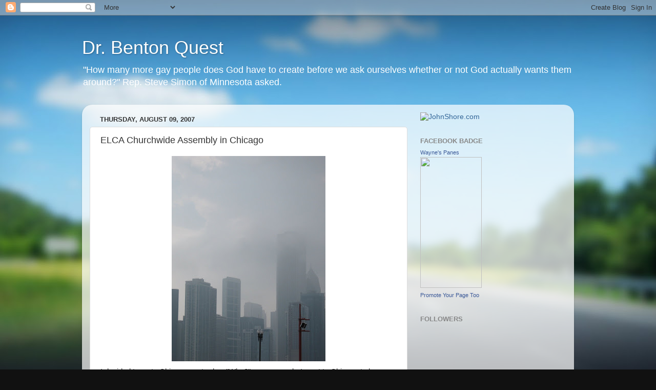

--- FILE ---
content_type: text/html; charset=utf-8
request_url: https://www.google.com/recaptcha/api2/aframe
body_size: 266
content:
<!DOCTYPE HTML><html><head><meta http-equiv="content-type" content="text/html; charset=UTF-8"></head><body><script nonce="j83pa4nsYl66yAzmWvAw3A">/** Anti-fraud and anti-abuse applications only. See google.com/recaptcha */ try{var clients={'sodar':'https://pagead2.googlesyndication.com/pagead/sodar?'};window.addEventListener("message",function(a){try{if(a.source===window.parent){var b=JSON.parse(a.data);var c=clients[b['id']];if(c){var d=document.createElement('img');d.src=c+b['params']+'&rc='+(localStorage.getItem("rc::a")?sessionStorage.getItem("rc::b"):"");window.document.body.appendChild(d);sessionStorage.setItem("rc::e",parseInt(sessionStorage.getItem("rc::e")||0)+1);localStorage.setItem("rc::h",'1768460560302');}}}catch(b){}});window.parent.postMessage("_grecaptcha_ready", "*");}catch(b){}</script></body></html>

--- FILE ---
content_type: text/javascript;charset=utf-8
request_url: http://www.intensedebate.com/comment/80b01e6d908f23b49a3361b833d11b05/blogger
body_size: 1749
content:
if (!window['ID___Nonce']){window.ID___Nonce='ff0a86f645df4966ff28625d778cd1f1ee8fa1f6c9f0ed305fcdbf9f04300aaa|1768460539';}if (!window['ID___Acct']){window.ID___Acct='80b01e6d908f23b49a3361b833d11b05';}	var IDHost = "https://www.intensedebate.com/";
	var acct = "80b01e6d908f23b49a3361b833d11b05";
	var elements = document.getElementsByTagName("H3");
	var postTitles = Array();
	var browser=navigator.appName;
	var postTimes = Array();
	var postAuthors = Array();
	var postCats = Array();
	var thisdate = new Date();
	var newImage = new Image();
	newImage.src ="https://www.intensedebate.com/remoteVisit.php?acct="+acct+"&time="+thisdate.getTime();
	newImage.style.display = "none";
	var windowLocation = window.location.toString();
	
	var divIDC = document.createElement("div");
	divIDC.id = "idc-container";
	
	function idcomments_init() {
		document.body.appendChild(newImage);
		
		postTitles = Array();
		
		for(var k=0; k<elements.length ; k++)  {
			if(elements[k].className.indexOf("post-title")>=0) {
		    	postTitles[postTitles.length] = elements[k];
			}
		}
		
		var abbrs = document.getElementsByTagName("abbr");
		for(var i=0; i<abbrs.length; i++) {
			if(abbrs[i].className == "published") {
				postTimes[postTimes.length] = abbrs[i].title;
			}
		}
		
		var spans = document.getElementsByTagName("SPAN");
		for(var i=0; i<spans.length; i++) {
			if(spans[i].className == "fn") {
				postAuthors[postAuthors.length] = spans[i].innerHTML;
			}
			
			if(spans[i].className == "post-labels") {
				var catStr = "";
				for(var j=0; j<spans[i].childNodes.length; j++) {
					if(spans[i].childNodes[j] && spans[i].childNodes[j].href && spans[i].childNodes[j].href.length>0) {
						catStr += spans[i].childNodes[j].innerHTML + "|";
					}
				}
				
				postCats[postCats.length] = catStr;
			}
		}
		
		if(postTitles.length>1 || windowLocation.substr(windowLocation.length - 14) == ".blogspot.com/" || windowLocation.indexOf('.blogspot.com/search')>=0) {
			for(var k=0; k<postTitles.length ; k++) {
				var permaLink = "";
				var titleChildren = postTitles[k].childNodes;
				for(var x=0; x<titleChildren.length ; x++)  {
					if (titleChildren[x].tagName == "A") {
						permaLink = titleChildren[x].href;
					}
				} 
				
				var postChildren = postTitles[k].parentNode.childNodes;
				for(var j=0; j<postChildren.length ; j++) {
					if(postChildren[j].className == "post-footer") {
						if(browser == "Microsoft Internet Explorer"){
							var postid = postTitles[k].parentNode.childNodes[0].name;
							var posttitle = postTitles[k].childNodes[0].innerHTML;
						} else {
							var postid = postTitles[k].parentNode.childNodes[1].name;
							var posttitle = postTitles[k].childNodes[1].innerHTML;
						}
						
						var postFooter = postChildren[j];
						var newScript = document.createElement("script");
						newScript.src = 'https://www.intensedebate.com/js/getCommentLink.php?acct='+acct+'&postid='+postid+'&posttitle='+encodeURIComponent(posttitle)+'&posturl='+permaLink+'&src=blogger&posttime='+encodeURIComponent(postTimes[k])+'&postauthor='+encodeURIComponent(postAuthors[k])+'&postcategories='+encodeURIComponent(postCats[k]);						
						newScript.type = "text/javascript";
						newScript.defer = "defer";
						var footerChildren = postFooter.childNodes;
						for(i=0; i<footerChildren.length; i++) {
							if(document.getElementById("PostCommentLink")) {
										document.getElementById("PostCommentLink").innerHTML = "";
										document.getElementById("PostCommentLink").appendChild(newScript);
							}
							footerSubChildren = footerChildren[i].childNodes;
							for(m=0; m<footerSubChildren.length; m++) {
								if(footerSubChildren[m].className == "post-comment-link") {
									if(footerSubChildren[m].innerHTML.length<=40) {
										footerSubChildren[m].innerHTML = "";
										
										footerSubChildren[m].appendChild(newScript);
									}
								}
							}
						}
					}
				}
			}
		}	
		else if(postTitles.length==1) {
			if((document.getElementById("comments-block") && document.getElementById("comments-block").childNodes.length<=1) || !document.getElementById("comments-block")) {
				var postChildren = postTitles[0].parentNode.childNodes;
				for(var j=0; j<postChildren.length ; j++)  {
					if(postChildren[j].className == "post-footer") {
						var postFooter = postChildren[j];
						var newScript = document.createElement("script");
						newScript.src = 'https://www.intensedebate.com/comment/'+acct+'';
						newScript.type = "text/javascript";
						newScript.defer = "defer";
						
						if(document.getElementById('backlinks-container')!=null) {
							postFooter.insertBefore(document.getElementById('backlinks-container'), postFooter.firstChild);
						}
						
						if(document.getElementById("id-comments-neo"))
							document.getElementById("comments").id="idc-container";
							
						postFooter.insertBefore(newScript, postFooter.firstChild);
						postFooter.insertBefore(divIDC, postFooter.firstChild);
					}
				}
				
				if(document.getElementById("comments"))
					document.getElementById("comments").style.display = "none";
			}
		}
	}

	function chkLoaded() {
		//if(!document.getElementById("blog-pager"))
		if(('80b01e6d908f23b49a3361b833d11b05'=='ddc63004ec80a8d8ff76b6ff892c02cc' && !document.getElementById("footer")) || ('80b01e6d908f23b49a3361b833d11b05'!='ddc63004ec80a8d8ff76b6ff892c02cc' && !document.getElementById("blog-pager"))) {
			setTimeout("chkLoaded()", 100);
		} else {
			idcomments_init();
			if(postTitles.length>1)
				setTimeout("needReload()", 100);
		}
	}
	
	function needReload() {
		var scripts = document.getElementsByTagName("script");
		var count = 0;
		for(var i=0; i<scripts.length; i++) {
			if(scripts[i].src.indexOf("intensedebate.com/js/getCommentLink.php")>0)
				count++;
		}
		
		if(count<1) {
			setTimeout("chkLoaded();", 300);
		} else {
			setTimeout("needReload()", 100);
		}
	}
	
	chkLoaded();